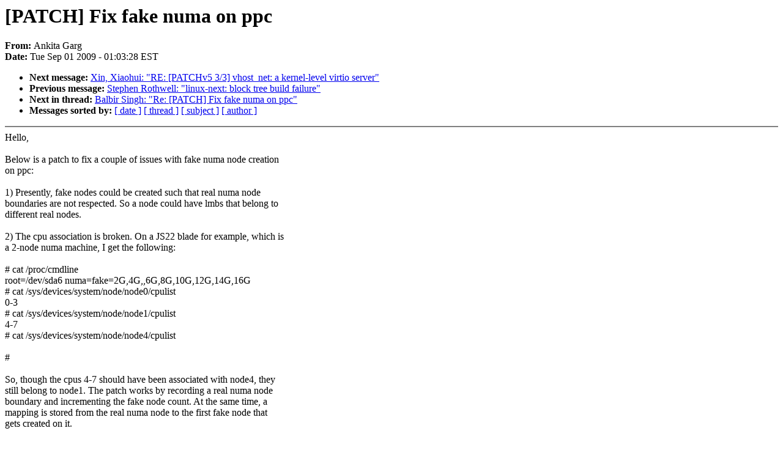

--- FILE ---
content_type: text/html; charset=UTF-8
request_url: https://lkml.indiana.edu/hypermail/linux/kernel/0909.0/00003.html
body_size: 2295
content:
<!-- MHonArc v2.6.6 -->
<!--X-Subject: [PATCH] Fix fake numa on ppc -->
<!--X-From-R13: Oaxvgn Unet <naxvgnNva.voz.pbz> -->
<!--X-Date: Tue,  1 Sep 2009 01:03:28 &#45;0400 (EDT) -->
<!--X-Message-Id: 20090901050316.GA4076@in.ibm.com -->
<!--X-Content-Type: text/plain -->
<!--X-Head-End-->
<!DOCTYPE HTML PUBLIC "-//W3C//DTD HTML 4.0 Transitional//EN"
                      "http://www.w3.org/TR/REC-html40/loose.dtd">
<html lang="en">
<head>
<meta HTTP-EQUIV="Content-Type" CONTENT="text/html; charset=iso-8859-2">
<title>Linux-Kernel Archive: [PATCH] Fix fake numa on ppc</title>
<meta NAME="Author" CONTENT="Ankita Garg &lt;ankita@in.ibm.com&gt;">
<meta NAME="Subject" CONTENT="[PATCH] Fix fake numa on ppc">
</head> 
<body BGCOLOR="#FFFFFF" TEXT="#000000">

<!--X-Body-Begin-->
<!--X-User-Header-->
<!--X-User-Header-End-->
<!--X-TopPNI-->


<!--X-TopPNI-End-->
<!--X-MsgBody-->
<!--X-Subject-Header-Begin-->
<h1>[PATCH] Fix fake numa on ppc</h1>
<strong>From: </strong>Ankita Garg
<br><strong>Date: </strong> Tue Sep 01 2009 - 01:03:28 EST
<p>
<ul>
<li><strong>Next message: </strong> <a href="00004.html"> Xin, Xiaohui: "RE: [PATCHv5 3/3] vhost_net: a kernel-level virtio server"</a>

<li><strong>Previous message: </strong> <a href="00002.html"> Stephen Rothwell: "linux-next: block tree build failure"</a>



<li><strong>Next in thread: </strong> <a href="00011.html"> Balbir Singh: "Re: [PATCH] Fix fake numa on ppc"</a>

<li><strong>Messages sorted by: </strong><a href="date.html#00003">[ date ]</a> <a href="index.html#00003">[ thread ]</a> <a href="subject.html#00003">[ subject ]</a> <a href="author.html#00003">[ author ]</a>
</ul>

<!--X-Subject-Header-End-->
<!--X-Head-of-Message-->
<!--X-Head-of-Message-End-->
<!--X-Head-Body-Sep-Begin-->
<hr NOSHADE>
<!--X-Head-Body-Sep-End-->
<!--X-Body-of-Message-->
Hello,<br>
<br>
Below is a patch to fix a couple of issues with fake numa node creation<br>
on ppc:<br>
<br>
1) Presently, fake nodes could be created such that real numa node<br>
boundaries are not respected. So a node could have lmbs that belong to<br>
different real nodes.<br>
<br>
2) The cpu association is broken. On a JS22 blade for example, which is<br>
a 2-node numa machine, I get the following:<br>
<br>
# cat /proc/cmdline<br>
root=/dev/sda6  numa=fake=2G,4G,,6G,8G,10G,12G,14G,16G<br>
# cat /sys/devices/system/node/node0/cpulist<br>
0-3<br>
# cat /sys/devices/system/node/node1/cpulist<br>
4-7<br>
# cat /sys/devices/system/node/node4/cpulist<br>
<br>
#<br>
<br>
So, though the cpus 4-7 should have been associated with node4, they<br>
still belong to node1. The patch works by recording a real numa node<br>
boundary and incrementing the fake node count. At the same time, a<br>
mapping is stored from the real numa node to the first fake node that<br>
gets created on it.<br>
<br>
Any suggestions on improving the patch are most welcome!<br>
<br>
Signed-off-by: Ankita Garg &lt;ankita@xxxxxxxxxx&gt;<br>
<br>
Index: linux-2.6.31-rc5/arch/powerpc/mm/numa.c<br>
===================================================================<br>
--- linux-2.6.31-rc5.orig/arch/powerpc/mm/numa.c<br>
+++ linux-2.6.31-rc5/arch/powerpc/mm/numa.c<br>
@@ -26,6 +26,11 @@<br>
 #include &lt;asm/smp.h&gt;<br>
 <br>
 static int numa_enabled = 1;<br>
+static int fake_enabled = 1;<br>
+<br>
+/* The array maps a real numa node to the first fake node that gets<br>
+created on it */<br>
+int fake_numa_node_mapping[MAX_NUMNODES];<br>
 <br>
 static char *cmdline __initdata;<br>
 <br>
@@ -49,14 +54,24 @@ static int __cpuinit fake_numa_create_ne<br>
 	unsigned long long mem;<br>
 	char *p = cmdline;<br>
 	static unsigned int fake_nid;<br>
+	static unsigned int orig_nid = 0;<br>
 	static unsigned long long curr_boundary;<br>
 <br>
 	/*<br>
 	 * Modify node id, iff we started creating NUMA nodes<br>
 	 * We want to continue from where we left of the last time<br>
 	 */<br>
-	if (fake_nid)<br>
+	if (fake_nid) {<br>
+		if (orig_nid != *nid) {<br>
+			fake_nid++;<br>
+			fake_numa_node_mapping[*nid] = fake_nid;<br>
+			orig_nid = *nid;<br>
+			*nid = fake_nid;<br>
+			return 0;<br>
+		}<br>
 		*nid = fake_nid;<br>
+	}<br>
+<br>
 	/*<br>
 	 * In case there are no more arguments to parse, the<br>
 	 * node_id should be the same as the last fake node id<br>
@@ -440,7 +455,7 @@ static int of_drconf_to_nid_single(struc<br>
  */<br>
 static int __cpuinit numa_setup_cpu(unsigned long lcpu)<br>
 {<br>
-	int nid = 0;<br>
+	int nid = 0, new_nid;<br>
 	struct device_node *cpu = of_get_cpu_node(lcpu, NULL);<br>
 <br>
 	if (!cpu) {<br>
@@ -450,8 +465,15 @@ static int __cpuinit numa_setup_cpu(unsi<br>
 <br>
 	nid = of_node_to_nid_single(cpu);<br>
 <br>
+	if (fake_enabled &amp;&amp; nid) {<br>
+		new_nid = fake_numa_node_mapping[nid];<br>
+		if (new_nid &gt; 0)<br>
+			nid = new_nid;<br>
+	}<br>
+<br>
 	if (nid &lt; 0 || !node_online(nid))<br>
 		nid = any_online_node(NODE_MASK_ALL);<br>
+<br>
 out:<br>
 	map_cpu_to_node(lcpu, nid);<br>
 <br>
@@ -1005,8 +1027,11 @@ static int __init early_numa(char *p)<br>
 		numa_debug = 1;<br>
 <br>
 	p = strstr(p, &quot;fake=&quot;);<br>
-	if (p)<br>
+	if (p) {<br>
 		cmdline = p + strlen(&quot;fake=&quot;);<br>
+		if (numa_enabled)<br>
+			fake_enabled = 1;<br>
+	}<br>
 <br>
 	return 0;<br>
 }<br>
<br>
-- <br>
Regards,<br>
Ankita Garg (ankita@xxxxxxxxxx)<br>
Linux Technology Center<br>
IBM India Systems &amp; Technology Labs, <br>
Bangalore, India   <br>
--<br>
To unsubscribe from this list: send the line &quot;unsubscribe linux-kernel&quot; in<br>
the body of a message to majordomo@xxxxxxxxxxxxxxx<br>
More majordomo info at  <a  href="http://vger.kernel.org/majordomo-info.html">http://vger.kernel.org/majordomo-info.html</a><br>
Please read the FAQ at  <a  href="http://www.tux.org/lkml/">http://www.tux.org/lkml/</a><br>
<br>
<br>

<!--X-Body-of-Message-End-->
<!--X-MsgBody-End-->
<!--X-Follow-Ups-->
<hr NOSHADE>


</ul></li></ul>
<!--X-Follow-Ups-End-->
<!--X-References-->
<!--X-References-End-->
<!--X-BotPNI-->
<ul>
<li><strong>Next message: </strong> <a href="00004.html"> Xin, Xiaohui: "RE: [PATCHv5 3/3] vhost_net: a kernel-level virtio server"</a>

<li><strong>Previous message: </strong> <a href="00002.html"> Stephen Rothwell: "linux-next: block tree build failure"</a>



<li><strong>Next in thread: </strong> <a href="00011.html"> Balbir Singh: "Re: [PATCH] Fix fake numa on ppc"</a>

<li><strong>Messages sorted by: </strong><a href="date.html#00003">[ date ]</a> <a href="index.html#00003">[ thread ]</a> <a href="subject.html#00003">[ subject ]</a> <a href="author.html#00003">[ author ]</a>
</ul>

<!--X-BotPNI-End-->
<!--X-User-Footer-->
<!--X-User-Footer-End-->
</body>
</html>
